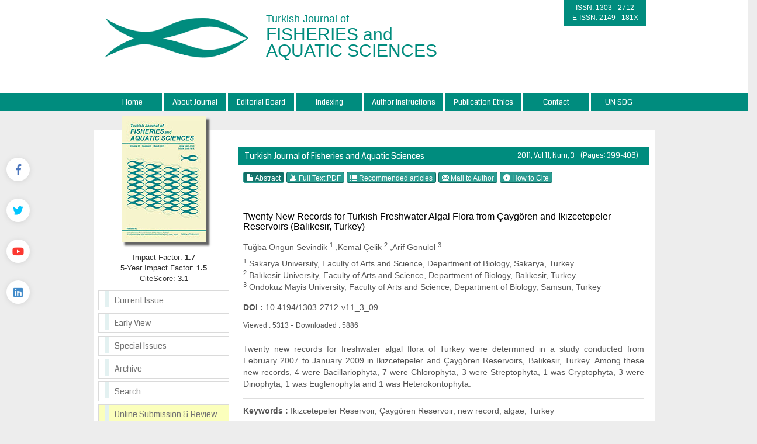

--- FILE ---
content_type: text/html; charset=UTF-8
request_url: https://www.trjfas.org/abstract.php?lang=en&id=643
body_size: 4719
content:
<html xmlns="http://www.w3.org/1999/xhtml">
<head>
<meta charset="utf-8">
<meta http-equiv="X-UA-Compatible" content="IE=edge">
<title>Turkish Journal of Fisheries and Aquatic Sciences</title>
	


	<link href='https://fonts.googleapis.com/css?family=Coda' rel='stylesheet' type='text/css'>
	<link rel="stylesheet" href="https://www.trjfas.org/style/bootstrap/css/bootstrap.css">
	<link rel="stylesheet" type="text/css" href="https://use.fontawesome.com/releases/v5.8.1/css/all.css"/>
	<link rel="shortcut icon" href="style/images/favicon.ico" /> 
	<link rel="stylesheet" type="text/css" href="https://www.trjfas.org/style/css/main.css?v1.0"/>
	<link rel="stylesheet" type="text/css" href="https://www.trjfas.org/style/owl-carousel/owl.carousel.css"/>
	<link rel="stylesheet" type="text/css" href="https://www.trjfas.org/style/owl-carousel/owl.theme.edit.css"/>	
	<link rel="stylesheet" type="text/css" href="https://www.trjfas.org/style/fancybox/source/jquery.fancybox.css"/>



	

	<script type="text/javascript" src="https://www.trjfas.org/style/js/jquery-2.1.4.min.js"></script>
	<script type="text/javascript" src="https://www.trjfas.org/style/fancybox/source/jquery.fancybox.pack.js"></script>
	<script type="text/javascript" src="https://www.trjfas.org/style/bootstrap/js/bootstrap.min.js"></script>
	<script type="text/javascript" src="https://www.trjfas.org/style/owl-carousel/owl.carousel.js"></script>
	<script type="text/javascript" src="https://www.trjfas.org/style/js/jquery.highlight.js"></script>
	<script type="text/javascript" src="https://www.trjfas.org/style/js/main.js"></script>



	
		   <!-- Google Scholar Meta Tags -->
							<meta name="citation_title" content="Twenty New Records for Turkish Freshwater Algal Flora from Çaygören and Ikizcetepeler Reservoirs (Balıkesir, Turkey)">
									<meta name="citation_author" content="Tuğba Ongun Sevindik">
						<meta name="citation_author" content="Kemal Çelik">
						<meta name="citation_author" content="Arif Gönülol">
						<meta name="citation_journal_title" content="Turkish Journal of Fisheries and Aquatic Sciences">
			<meta name="citation_journal_abbrev" content="TrJFAS">
			<meta name="citation_issn" content="1303 - 2712">
			<meta name="citation_volume" content="11">
			<meta name="citation_issue" content="3">
			<meta name="citation_publication_date" content="2011/09/01">
			
		    <meta name="citation_language" content="English">
						<meta name="citation_keywords" content="Ikizcetepeler Reservoir; Çaygören Reservoir; new record; algae; Turkey">
			
							<meta name="citation_firstpage" content="399">
				<meta name="citation_lastpage" content="406">
									<meta name="citation_abstract_html_url" content="https://www.trjfas.org/abstract.php?lang=en&id=643">
									<meta name="citation_pdf_url" content="https://www.trjfas.org/pdf.php?id=643">
						<!-- Google Scholar Meta Tags - SONU -->
				
	
		
	
	
</head>
<body>
<div class="social-links">
	<div class="facebook"><a aria-label="Facebook" title="Facebook" target="_blank" href="https://www.facebook.com/JournalTrJFAS"><i class="fab fa-facebook-f" aria-hidden="true"></i></a></div>
	<div class="twitter"><a aria-label="Twitter" title="Twitter" target="_blank" href="https://twitter.com/trjfas"><i class="fab fa-twitter" aria-hidden="true"></i></a></div>
	<div class="youtube"><a aria-label="Youtube" title="Youtube" target="_blank" href="https://www.youtube.com/channel/UCkhdqSgQ9kCRX7xro1Yxv3A"><i class="fab fa-youtube" aria-hidden="true"></i></a></div>
	<div class="linkedin"><a aria-label="Linkedin" title="Linkedin" target="_blank" href="https://www.linkedin.com/in/turkish-journal-of-fisheries-and-aquatic-sciences-a4a8a8a5/"><i class="fab fa-linkedin" aria-hidden="true"></i></a></div>
</div>
<div id="site_header">
	<div class="container">
		<a href="https://www.trjfas.org/"><img id="site_logo" src="https://www.trjfas.org/style/images/site_logo.png" /></a>
		<div id="site_logo_title">
			Turkish Journal of <br/><span>FISHERIES and <br/>AQUATIC SCIENCES</span>
		</div>  
		<div class="sosyal-medya" style="text-aling:right;float:right;">
			<div id="issn_area">
		  		ISSN: 1303 - 2712<br/>
		  		E-ISSN: 2149 - 181X			</div>
		
</div>
		
</div>
    </div>

    <div id="site_buttons">
	    <div class="container">
				<nav>
			          <ul class="nav nav-justified">
			            <li><a href="https://www.trjfas.org/">Home</a></li>
			            <li ><a href="static.php?id=1">About Journal</a></li><li ><a href="static.php?id=3">Editorial Board</a></li><li ><a href="static.php?id=2">Indexing</a></li><li ><a href="static.php?id=4">Author Instructions</a></li><li ><a href="static.php?id=5">Publication Ethics</a></li><li ><a href="static.php?id=6">Contact</a></li><li class="li_last"><a href="static.php?id=12">UN SDG</a></li> 
			            
			          </ul>
			    </nav>
	    </div>
    </div>
    
    
    
    
    
</div>
<div id="body_alani">
    <div id="header_alti_cizgi"></div>



<div id="main_area">
<div class="container">
<div class="row">
<div class="col-md-3">

					<div id="dergi_kapagi">
	<a href="#">
		<img style="width:145px; height:216px;" src="https://www.trjfas.org/uploads/cover_images/default.jpg		" />
	</a>
</div>
<div style="width:100%; display:block; height:65px;  float:left;  font-size:13px; text-align:center;">
	Impact Factor: <b>1.7</b> <br/>
	5-Year Impact Factor: <b>1.5</b><br/>
	CiteScore: <b>3.1</b>
</div>

<div id="sol_menu">
						<a href="https://www.trjfas.org/content.php?id=163"><div></div><span>Current Issue</span></a>
		        				        		<a href="content.php?id=48"><div></div><span>Early View</span></a>
		        		<a href="https://www.trjfas.org/special_issues.php"><div></div><span>Special Issues</span></a>
		        		<!--<a href="https://www.trjfas.org/content.php?id=127"><div></div><span>Special Issues</span></a>-->
		        		<a href="https://www.trjfas.org/archive.php"><div></div><span>Archive</span></a>
		        		<a href="https://www.trjfas.org/search.php"><div></div><span>Search</span></a>
		        		<a style="background:#FBFFBC" href="https://www.trjfas.org/submit/" target="_blank"><div></div><span>Online Submission & Review</span></a> 
</div>
<div class="sag_menu_kutu_sdg" style="display:block;" >
	
		<span style="text-align: center;display: flex;justify-content: center;padding: 3px;background: #278c7e;color: #FFF;">UN SDG</span>
		<div class="sag_menu_icerik">
			<div style="width:100%; display:block; margin-top:10px; text-align:center;border: 1px solid #CCC;">
				<a href="static.php?id=12"><img class="img-responsive" src="uploads/UN_SDG/SDG_Logo.jpg" /></a>
			</div>
		</div>
		<!--<div style="width:100%; font-size:14px; text-align:center;  margin-top:10px; float:left;  display:block; ">
			
		</div>-->
	</a>

</div> 
<div class="sag_menu_kutu" style="display:block; height: 277px;" >
		<!--<span>Upcoming Event</span>-->
		<div class="sag_menu_icerik">
			<div style="width:100%; display:block; height:100px;margin-top:10px; text-align:center;">
				<a href="https://www.sofas.gov.tr" target="_blank"><img src="uploads/site_images/dergi-yan-logo.png" width="100%" /></a>
			</div>
		</div>
		<!--<div style="width:100%; font-size:14px; text-align:center;  margin-top:10px; float:left;  display:block; ">
			
		</div>-->
</div> 
		<div class="sag_menu_kutu" style="display:block;" >
			<div class="sag_menu_icerik">
				<div style="width:100%; display:block; height:100px;margin-top:10px; text-align:center;">
					<a href="https://www.genaqua.org/" target="_blank"><img width="143" src="uploads/kapaklar/genaqua.jpg" /></a>
				</div>
			</div>
		</div>
		<div class="sag_menu_kutu" style="display:block;" >
			<div class="sag_menu_icerik">
				<div style="width:100%; display:block; height:100px;margin-top:10px; text-align:center;">
					<a href="https://www.aquast.org/" target="_blank"><img width="143" src="uploads/kapaklar/aquast.jpg" /></a>
				</div>
			</div>
		</div>
		<div class="sag_menu_kutu" style="display:block;" >
			<div class="sag_menu_icerik">
				<div style="width:100%; display:block; height:100px;margin-top:10px; text-align:center;">
					<a href="https://www.aquaticfood.org/" target="_blank"><img width="143" src="uploads/kapaklar/aquaticfood.jpg" /></a>
				</div>
			</div>
		</div>
		<div class="sag_menu_kutu" style="display:block;" >
			<div class="sag_menu_icerik">
				<div style="width:100%; display:block; height:100px;margin-top:10px; text-align:center;">
					<a href="http://biotechstudies.org/" target="_blank"><img width="143" src="uploads/kapaklar/biotechstudies.jpg" /></a>
				</div>
			</div>
		</div>
		<div class="sag_menu_kutu" style="display:block;" >
			<div class="sag_menu_icerik">
				<div style="width:100%; display:block; height:100px;margin-top:10px; text-align:center;">
					<a href="http://livestockstudies.org/" target="_blank"><img width="143" src="uploads/kapaklar/livestockstudies.jpg" /></a>
				</div>
			</div>
		</div>
		<div class="sag_menu_kutu" style="display:block;" >
			<div class="sag_menu_icerik">
				<div style="width:100%; display:block; height:100px;margin-top:10px; text-align:center;">
					<a href="http://horticulturalstudies.org/" target="_blank"><img width="143" src="uploads/kapaklar/horticulturalstudies.jpg" /></a>
				</div>
			</div>
		</div>
		<div class="sag_menu_kutu" style="display:block;" >
			<div class="sag_menu_icerik">
				<div style="width:100%; display:block; height:100px;margin-top:10px; text-align:center;">
					<a href="http://viticulturestudies.org/" target="_blank"><img width="143" src="uploads/kapaklar/viticulturestudies.jpg" /></a>
				</div>
			</div>
		</div>
		<div class="sag_menu_kutu" style="display:block;" >
			<div class="sag_menu_icerik">
				<div style="width:100%; display:block; height:100px;margin-top:10px; text-align:center;">
					<a href="http://www.beestudies.org/" target="_blank"><img width="143" src="uploads/kapaklar/beestudies.jpg" /></a>
				</div>
			</div>
		</div>
		<div class="sag_menu_kutu" style="display:block;" >
			<div class="sag_menu_icerik">
				<div style="width:100%; display:block; height:100px;margin-top:10px; text-align:center;">
					<a href="http://poultrystudies.org/" target="_blank"><img width="143" src="uploads/kapaklar/poultrystudies.jpg" /></a>
				</div>
			</div>
		</div>
		<div class="sag_menu_kutu" style="display:block;" >
			<div class="sag_menu_icerik">
				<div style="width:100%; display:block; height:100px;margin-top:10px; text-align:center;">
					<a href="http://www.soilstudies.org/" target="_blank"><img width="143" src="uploads/kapaklar/soilstudies.jpg" /></a>
				</div>
			</div>
		</div>
		<div class="sag_menu_kutu" style="display:block;" >
			<div class="sag_menu_icerik">
				<div style="width:100%; display:block; height:100px;margin-top:10px; text-align:center;">
					<a href="https://www.biodiversitystudies.org/" target="_blank"><img width="143" src="uploads/kapaklar/biodiversity.jpg" /></a>
				</div>
			</div>
		</div>
<div id="sol_resim">
	<!-- 
	<a target="_blank" href="http://arastirma.tarim.gov.tr/sumae" >
		<img src="https://www.trjfas.org/style/images/badget.png" />
	</a>
	 -->
</div>
		        	
</div>
<style>
		h1 {		font-size:16px;	}
</style>
<div class="col-md-9">
		
		        			<div id="content_icerik">
									
								     
								        <div class="col-md-12">
									        		       
									        	<div class="bant_30 col-xs-12" style="background:#008c7e;margin-top:10px; line-height:30px; color:white;padding-left:10px; ">
									        			Turkish Journal of Fisheries and Aquatic Sciences									        			<span class="issue_data">
									        				2011, Vol 11, Num, 3									        				 &nbsp; &nbsp;  (Pages: 399-406) 
									        			</span>
									        	</div>			
			
			
													
			        							<div class="col-xs-12" style="width:100%; display:block; margin-bottom:10px; margin-top:10px; ">
			        											
			        											
			        											
			        								
										        																        				<a class="btn btn-xs btn-success active" href="abstract.php?lang=en&id=643">
												        					<span class="glyphicon glyphicon-file" aria-hidden="true"></span> Abstract												        				</a>
												        												        				<a target="_blank" class="btn btn-xs btn-success" href="pdf.php?&id=643"><span class="glyphicon glyphicon-import" aria-hidden="true"></span> Full Text:PDF	</a>
										        														        				
										        				
										        				<a class="btn btn-xs btn-success" href="similar.php?&id=643">
										        					<span class="glyphicon glyphicon-list" aria-hidden="true"></span> Recommended articles										        				</a>
										        			
										        														        				<a class="btn btn-xs btn-success" href="mailto:tsevindik@sakarya.edu.tr">
										        					<span class="glyphicon glyphicon-envelope" aria-hidden="true"></span> Mail to Author										        				</a>
										        														        				
										        														        					<a class="btn btn-xs btn-success various fancybox.ajax" href="ajax_handler.php?id=643">
										        						<span class="glyphicon glyphicon-info-sign" aria-hidden="true"></span> How to Cite										        					</a>
										        												        		</div>
									        			
			
												<!--  Makale İçeriği -->
										    	<div  class="col-xs-12" style="width:100%; display:block; margin-bottom:10px; margin-top:10px; border-top:1px solid #dedede; padding-top:8px; ">
											        			<div class="citation_title" style="color:#000000; display:block; width:100%; margin-bottom:5px; font-weight:bold;  font-size:16px; "> 
											        						<h1 style="font-size:16px">
											        								Twenty New Records for Turkish Freshwater Algal Flora from Çaygören and Ikizcetepeler Reservoirs (Balıkesir, Turkey) 
											        						</h1>
											        			</div>
											        			<div id="authors_div" class="citation_author" style="color:#555; font-weight:bold; display:block; width:100%; margin-bottom:5px;"> 
												        				<h3 style="font-size:14px">
													        					Tuğba Ongun Sevindik <sup>1</sup> ,Kemal Çelik <sup>2</sup> ,Arif Gönülol <sup>3</sup> 												        			    </h3> 
											        			</div>
											        			<span style="color:#555555;display:block; width:100%; margin-bottom:15px;"> 
											        					
											        					<sup>1</sup> Sakarya University, Faculty of Arts and Science, Department of Biology, Sakarya, Turkey<br/><sup>2</sup> Balıkesir University, Faculty of Arts and Science, Department of Biology, Balıkesir, Turkey<br/><sup>3</sup> Ondokuz Mayis University, Faculty of Arts and Science, Department of Biology, Samsun, Turkey 
											        			</span>
											        		
		
											        															        				<span style="color:#555555;display:block; width:100%; margin-bottom:10px;">
													        			<span style="font-weight:bold;">DOI :</span> 
													        				10.4194/1303-2712-v11_3_09 
													        			</span>
												        													        			

											        														        					<span style="color:#555555; width:100%; margin-bottom:0px;">
													        			<span style="font-size:12px;">Viewed :
													        				5313 
													        			</span>
											        														        			-
											        														        					<span style="color:#555555;width:100%; margin-bottom:10px;">
													        			<span style="font-size:12px;">Downloaded :
													        				5886 
													        			</span> 
											        														        			
											        			<span style="color:#555555;display:block; width:100%; margin-bottom:15px; padding-top:20px; border-top:1px solid #dedede; text-align:justify"> 
											        				Twenty new records for freshwater algal flora of Turkey were determined in a study conducted from February 2007 to
January 2009 in Ikizcetepeler and Çaygören Reservoirs, Balıkesir, Turkey. Among these new records, 4 were Bacillariophyta,
7 were Chlorophyta, 3 were Streptophyta, 1 was Cryptophyta, 3 were Dinophyta, 1 was Euglenophyta and 1 was
Heterokontophyta. 
											        			</span>
											        			
		
											        			<span style="color:#555555;display:block; width:100%; margin-bottom:15px; padding-top:10px; margin-top:10px; border-top:1px solid #dedede;">
											        			<span style="font-weight:bold;">Keywords :</span> 
											        				Ikizcetepeler Reservoir, Çaygören Reservoir, new record, algae, Turkey 
											        			</span>	
									        	</div>
									  
									        
									        	<!--  Makale İçeriği Sonu -->	
			
									    
									    
									    
									      <script type="text/javascript" src="//platform-api.sharethis.com/js/sharethis.js#property=58d4fa771a830a00115253d0&product=inline-share-buttons"></script>
									    <div class="col-xs-12 sharethis-inline-share-buttons"></div>	
									    
									        									        	
									        	
									        	
								        </div>
								        
								       
							    
						
							</div>
								       
		        
		
		        
		        </div>
		     
		 </div>
	</div>
</div>	<!-- #main_area - SONU  --><div id="footer_information">
	<div class="">
		<div class="row" style="background:#008c7e; height:100px; border-top:1px solid #dedede; padding-top:20px;">
			<div id="footer_orta_alan" class="col-md-12">
				<a target="_blank" href="https://www.tarimorman.gov.tr/TAGEM/Link/12/Tagem-Journals"><img style="width:185px;" src="style/images/tagem-journals.png" /></a>
			</div>
		</div> 
	</div> 
</div>
</div> <!-- body_alani - SONU -->
<script>
 (function(i,s,o,g,r,a,m){i['GoogleAnalyticsObject']=r;i[r]=i[r]||function(){
 (i[r].q=i[r].q||[]).push(arguments)},i[r].l=1*new Date();a=s.createElement(o),
 m=s.getElementsByTagName(o)[0];a.async=1;a.src=g;m.parentNode.insertBefore(a,m)
 })(window,document,'script','https://www.google-analytics.com/analytics.js','ga');

 ga('create', 'UA-101867333-1', 'auto');
 ga('send', 'pageview');

</script>

</body>
</html>



--- FILE ---
content_type: text/css
request_url: https://www.trjfas.org/style/css/main.css?v1.0
body_size: 3027
content:
@font-face{font-family:'Lucida Handwriting';src:url('../fonts/Lucida Handwriting.suit');
}
.list-group-item-archive
{
    position:relative;
    display:block;
    padding:7px 13px;
    margin-bottom:-1px;
    background-color:#fff;
    border:1px solid #ddd
}

.panel-primary > .panel-heading
{
    color:#fff;
    background-color: #028c7e;
    border-color: #028c7e;
}

.panel-primary
{
    border-color: #028c7e;
}
.social-links {
    position: fixed;
    top: 70px;
    bottom: 0;
    left: 5px;
    display: -webkit-box;
    display: -webkit-flex;
    display: -ms-flexbox;
    display: flex;
    -webkit-flex-direction: column;
    -ms-flex-direction: column;
    flex-direction: column;
    -webkit-box-pack: center;
    -webkit-justify-content: center;
    -ms-flex-pack: center;
    justify-content: center;
    z-index: 110;
}

.social-links > div {
    padding: 0 6px;
}

.social-links>div+div {
    margin-top: 30px;
}

.social-links a {
    background-color: #fff;
    border-radius: 50%;
    width: 40px;
    height: 40px;
    display: -webkit-box;
    display: -webkit-flex;
    display: -ms-flexbox;
    display: flex;
    -webkit-align-items: center;
    -webkit-box-align: center;
    -ms-flex-align: center;
    align-items: center;
    -webkit-box-pack: center;
    -webkit-justify-content: center;
    -ms-flex-pack: center;
    justify-content: center;
    font-size: 18px;
    -webkit-transition: .3s;
    transition: .3s;
    will-change: color , background-color , filter;
    -webkit-filter: drop-shadow(0 1px 5px rgba(0,0,0,.1));
    filter: drop-shadow(0 1px 5px rgba(0,0,0,.1));
}

.social-links [class="facebook"]>a {
    color: #4b76bd;
}

.social-links [class="twitter"]>a {
    color: #00c6ff;
}

.social-links [class="instagram"]>a {
    color: #eb3f5c;
}

.social-links [class="youtube"]>a {
    color: #fc3831;
}
.stay-connect{
    font-family:'Lucida Handwriting', cursive; font-size:18px;  font-weight:bold; float:right; margin-top:16px; clear: both;
}
.header-image{
    float:left; width:650px;height:auto;
}
body        {   background:#ededed; }
a,a:hover   {   text-decoration:none;   }

#site_header
{   width:100%; float:left;  height:160px; display:block; background:#FFFFFF }

#site_logo
{   margin-top:30px; margin-right:20px; height:70px; margin-bottom:10px; float:left; display:block; width:250px; }

#site_logo_title
{   color:#008c7e; float:left; height:110px; display:block; width:350px; font-size:18px; margin-top:20px; margin-left:10px;     }

#site_logo_title span
{   font-size:30px; line-height:28px;   }

#issn_area
{   float:left; background:#008c7e; color:white; height:45px; width:140px; display:block; text-align:center;  font-size:12px; padding-top:5px;  }

#site_buttons
{   height:30px; background:#008c7e; display:block; float:left; width:100%; }

.nav li
{   color:white;    }
.nav > li > a
{   color:white; border-right:3px solid #ffffff; padding:6px 5px; font-family: 'Coda', cursive; font-size:13px; }
.nav > li > a:hover
{   color:white; background:#04a090; border-right:3px solid #ffffff     }

.li_last > a
{   border:none !important; }



.nav-footer > li > a
{   color:#008c7e ;  border-right:3px solid #008c7e; padding:6px 5px; margin-top:10px; font-family: 'Coda', cursive; font-size:13px;    }
.nav-footer > li > a:hover
{   color:#008c7e ; background:#fefed8; border-right:3px solid #008c7e;     }




#header_alti_cizgi
{   width:100%; background:#e6e6e6; height:1px ; display:block; float:left; margin-top:8px; border-bottom:1px solid #e1e1e1;    }

#main_area
{   width:100%; display:block;  float:left;     }

#main_area .row
{   background:#ffffff; display:block; margin-top:23px; padding-bottom:10px;    }

#body_alani
{   float:left; display:block; width:100%;  }

#dergi_kapagi
{   text-align:center; display:block; width:100%; height:210px; }

#dergi_kapagi img
{   
    margin-top:-23px; margin-bottom:30px;
    -webkit-box-shadow: 5px 5px 3px 0px rgba(50, 50, 50, 0.75);
    -moz-box-shadow:    5px 5px 3px 0px rgba(50, 50, 50, 0.75);
    box-shadow:         5px 5px 3px 0px rgba(50, 50, 50, 0.75);
}

#sol_menu
{
     display:block;  width:100%; height:240px;
}

#sol_menu a 
{   border: 1px solid #dadada; width:100%; display:block; float:left; padding:0px 10px; height:34px;  margin-bottom:5px; color:#737373; font-family: 'Coda', cursive;   }
#sol_menu a:hover
{   text-decoration:none; background:#eeeeee; color:#000000;    }

#sol_menu a:hover div
{    background:#8080ff;    }

#sol_menu a div
{   background:#e3f1f1; float:left; margin-right:10px; display:block; width:7px; height:28px; }
#sol_menu a span
{ line-height:32px;  }

#sol_resim
{    height:150px;  text-align:center; width:100%; display:block; margin-top:20px; margin-bottom:30px;  }

#owl-slider .item img
{    display: block;    width: 100%;    height: auto;   }

#index_sari_bar
{   display:block; width:100%; background:#ffffcc; height:25px; margin-top:40px;    }

#index_alt
{   display:block; width:100%; margin-top:20px; font-family: 'Coda', cursive;  min-height:470px     }


#index_alt .panel
{     border-radius : 7px; margin:0px 3px; margin-bottom:5px; min-height:460px; }

#index_alt .panel-heading
{   
    border-top-left-radius: 7px;    
    border-top-right-radius: 7px;   
}
.sag_menu_kutu
{display:block;width:100%;height:218px;float:left;margin-top:5px;border:1px solid #dedede;background-color: #f5f5f5;margin-bottom:10px;}
.sag_menu_kutu span
{   margin:5px;  padding:5px 10px; display:block;  text-align:left;  background-color:#FFF;color: rgb(11, 150, 179); line-height: 5px; height: 18px;}
.sag_menu_kutu .sag_menu_icerik
{   display:block ; height:127px;   margin:5px; float:left; width:95%;}
.sag_menu_icerik span
{   display:block; width:3%; height:16px; float:left; margin:10px 0px; background:#1273a7 !important; padding:0px !important;   }

#index_alt .panel > .list-group:last-child .list-group-item:last-child
{   
    border-bottom-left-radius: 7px; 
    border-bottom-right-radius: 7px;    
}

#index_alt .makale_icerik
{display:block;margin-bottom:8px;color:#00759b;font-size:12px;/* white-space: nowrap; *//* overflow: hidden; */-o-text-overflow: ellipsis;-ms-text-overflow: ellipsis;/* text-overflow: ellipsis; */}

#index_alt .makale_yazarlari
{display:block;color:#737373;font-size:12px;font-weight:bold;margin-bottom:4px;white-space: nowrap;overflow: hidden;-o-text-overflow: ellipsis;-ms-text-overflow: ellipsis;text-overflow: ellipsis;}

#index_alt .panel_satir
{   display:block; width:100%; padding:5px 10px; }

#footer_area
{   width:100%; background:#ffffcc; height:60px; display:block; float:left;  margin-bottom:5px; }


#content_icerik
{   margin-top:20px;    }

.bant_30
{   width:100%; height:30px;  line-heigth:30px; font-family: 'Coda', cursive;   }

.issue_data
{   float:right; font-size:12px; margin-right:10px; }

.yuv5
{   -webkit-border-radius: 5px;-moz-border-radius: 5px;border-radius: 5px;  }


.article_title
{   color:#000000 ;  font-weight:bold; font-size:13px; cursor:pointer;  font-family: Helvetica }
.article_title:hover
{   color:#555;     }


.article_authors
{   color:#555555; font-size:12px;   display:block; }



.btn-xs, .btn-group-xs > .btn
{   line-height:1;  }


.sup_link
{   color:#555555;  }
.sup_link:hover
{   color:#111111; text-decoration:underline    }



.highlight         
 {  background-color:yellow; color:black ; padding:2px;          }
          
          
#issueler
{   margin-top:10px;    }
.makale_satir
{   width:100%; display:block; min-height: 30px; float: left;  border-bottom:1px solid #dedede;  margin-top:10px;  }
.makale_id
{   width:8%;  margin-right:2%;  display:block; min-height:30px; float:left;}
.makale_baslik
{   width:80%;   display:block; min-height:30px;     float:left; }
.makale_edit
{   width:8%;  margin-left:2%; display:block; min-height:30px; float:left;  }
.ekle_satiri
{   width:100%; display:block; min-height: 30px; float: left;  text-align:center; margin-bottom:10px;   }

.admin_form_satir
{   width:100%; display:block; height:30px; margin-top:10px; line-height:30px;  }
.admin_form_satir font
{   line-height:14px;    color:#777; font-size:12px;}


.image_in_text
{   width:100%; display:block;  text-align:left;    }

.image_in_text table
{   width:100%; margin:10px 0px; font-size:13px;    }


.image_in_text table img
{   width:25; min-width:150px;   padding:10px 0px;  }


#authors_div span
{   font-size:9px;  }


.li_active
{   background:#dadada;     color:#000000 !important;  }

.li_active div
{   background:#8080ff !important;  }

#footer_information
{   width:100%;   height:100px; float:left;     }


#footer_sol_resim       {   text-align:center;  }
#footer_sag_resim       {   text-align:center;  }
#footer_orta_alan       {   text-align:center; height:40px; margin-top:10px;    },



#footer_orta_alan a:visited {   text-decoration: none;  }
#footer_orta_alan a:hover   {   color:#999 !important; }










@media (max-width: 980px) {
    #site_logo              {   width:200px;    }
    .nav > li > a           {   font-size:11px; padding:8px 1px;    }
    #footer_sol_resim       {   display: none;  }
    #footer_sag_resim       {   display: none;  }
    #footer_orta_alan       {   font-size:12px; }
    .header-image{ float:left; width:460px;height:auto; }
}

@media (max-width: 720px) {
    #site_logo              {   display:none;       }
}

@media (max-width: 768px) {
    .nav > li > a               {   background:#008c7e; border:none;    }
    .nav > li > a:hover         {   border:none;    }
    .nav-footer > li > a        {   color:#008c7e ;  padding:6px 5px; background:#ffffcc; border-bottom:1px solid #dedede; margin-top:2px;  }
    .nav-footer > li > a:hover  {   color:#000000 ;  padding:6px 5px; background:#ffffcc; border-bottom:1px solid #dedede;  }
    #site_header                {   height:365px;   }
    #dergi_kapagi img           {   margin-top:-9px;    }
    #footer_area                {   height:225px;   }
    .header-image{ float:left; width:460px;height:auto; }
}

@media (max-width: 490px) {
    #site_logo              {   display:none;       }
    #site_logo_title        {   width:230px;    }
    #site_logo_title span   {   font-size: 20px;    }
    #dergi_kapagi           {   display:none;   }
}











--- FILE ---
content_type: application/javascript
request_url: https://www.trjfas.org/style/js/main.js
body_size: -5
content:
$(document).ready(function() {
	$(".various").fancybox({
		maxWidth: '800'		
	});
});


